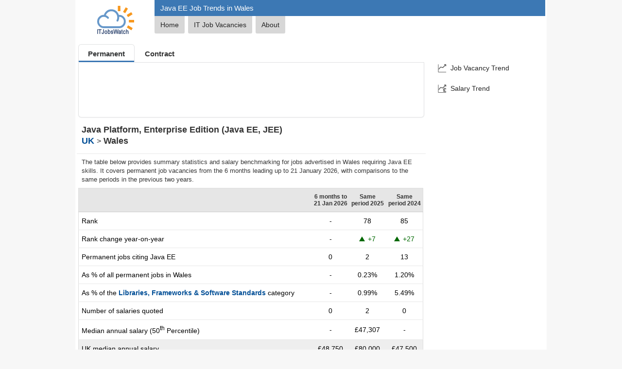

--- FILE ---
content_type: text/html; charset=utf-8
request_url: https://www.itjobswatch.co.uk/jobs/wales/java%20ee.do
body_size: 5647
content:

<!DOCTYPE html>
<html lang="en">
<head>
    <meta charset="utf-8">
    <meta name="viewport" content="width=device-width, initial-scale=1">
    <title>Java EE Job Trends, Salaries &amp; Related Skills in Wales | IT Jobs Watch</title>
    
<link rel="canonical" href="https://www.itjobswatch.co.uk/jobs/wales/java%20ee.do">
<meta name="description" content="Job vacancy trends, salary statistics, and co-occurring skills for Java Platform, Enterprise Edition (Java EE, JEE) in Wales">
<meta name="twitter:site" content="@ITJobsWatch">
<meta name="twitter:card" content="summary_large_image">
<meta property="og:url" content="https://www.itjobswatch.co.uk/jobs/wales/java%20ee.do">
<meta property="og:type" content="article">
<meta property="og:locale" content="en_GB">
<meta property="og:site_name" content="IT Jobs Watch">
<meta property="og:title" content="Java EE Job Trends, Salaries &amp; Related Skills in Wales">
<meta property="og:description" content="Job vacancy trends, salary statistics, and co-occurring skills for Java Platform, Enterprise Edition (Java EE, JEE) in Wales">
<meta property="og:image" content="https://www.itjobswatch.co.uk/charts/demand-trend/permanent/m/uk/wales/java-ee.png">
    <link rel="stylesheet" href="/static/modules/lib.v2801.css">
    
    <link rel="stylesheet" href="/static/modules/main.v2801.css">
    <link rel="stylesheet" href="/static/modules/analysis.v2801.css">
    
    <script defer src="/static/modules/domlib.v2801.js"></script>
    
    <script type="module" src="/static/modules/itjw.v2801.js"></script>
    

<link rel="icon" type="image/svg+xml" href="/static/img/shared/favicon.svg">
<link rel="icon" type="image/png" sizes="32x32" href="/static/img/shared/favicon-32x32.png">
<link rel="icon" type="image/png" sizes="48x48" href="/static/img/shared/favicon-48x48.png">
<link rel="icon" type="image/png" sizes="64x64" href="/static/img/shared/favicon-64x64.png">
<link rel="icon" type="image/png" sizes="96x96" href="/static/img/shared/favicon-96x96.png">
<link rel="icon" type="image/png" sizes="144x144" href="/static/img/shared/favicon-144x144.png">
<link rel="icon" type="image/png" sizes="192x192" href="/static/img/shared/favicon-192x192.png">
<link rel="icon" type="image/png" sizes="512x512" href="/static/img/shared/favicon-512x512.png">
<meta name="apple-mobile-web-app-title" content="IT Jobs Watch">
<link rel="apple-touch-icon" sizes="120x120" href="/static/img/shared/app/apple-touch-icon-120x120.png">
<link rel="apple-touch-icon" sizes="180x180" href="/static/img/shared/app/apple-touch-icon.png">
<meta name="application-name" content="IT Jobs Watch">
<meta name="msapplication-TileColor" content="#f1f4f8">
<meta name="msapplication-TileImage" content="/static/img/shared/app/itjobswatch-tile.png">
<meta name="format-detection" content="telephone=no">
<link rel="search" type="application/opensearchdescription+xml" title="IT Jobs Watch" href="/opensearch.xml">
</head>
<body>
    <div class="centerBody">
        
        <header>
            <div class="jw-logo-container">
                <a href="/">
                    <img class="logo" src="/static/img/shared/itjobswatch-logo.svg" title="Go to IT Jobs Watch homepage">
                </a>
            </div>
            <div class="jw-header-container">
                <h1 id="h1">Java EE Job Trends in Wales</h1>
                <nav>
                    <ul class="navTabs navTabsTop">
                        <li id="tabHomeCnt"><a id="tabHome" href="/">Home</a></li>
                        <li class="navTabJobs"><a id="tabITJobs" href="/IT-Jobs">IT Job Vacancies</a></li>
                        <li><a id="aboutResearch" href="/about">About</a></li>
                    </ul>
                </nav>
            </div>
        </header>
        <div class="jw-container">
            <div class="jw-container-main">
                <main>
                    <nav class="nav-jw-menu">
                        <div class="jw-menu jw-menu-analysis">
                            <div x-data="{open: false,toggle() {if (this.open) {return this.close();}this.open = true;},close() {if (! this.open) return;this.open = false;}}"
                                x-on:keydown.escape.prevent.stop="close()"
                                x-on:focusin.window="! $refs.panel.contains($event.target) && close()"
                                x-id="['jw-menu-button']"
                                class="jw-menu-container">
                                <button x-on:click="toggle()"
                                    x-bind:aria-expanded="open"
                                    x-bind:aria-controls="$id('jw-menu-button')"
                                    type="button"
                                    class="jw-menu-button">
                                    <div class="jw-menu-icon">
                                        <svg viewBox="0 0 24 24" stroke-width="1.8" stroke="currentColor" focusable="false" style="pointer-events: none; display: block; width: 100%; height: 100%;">
                                            <path d="M3.75 6.75h16.5M3.75 12h16.5m-16.5 5.25h16.5"></path>
                                        </svg>
                                    </div>
                                </button>
                                <div x-ref="panel"
                                    x-show="open"
                                    x-transition.opacity
                                    x-on:click.outside="close()"
                                    x-bind:id="$id('jw-menu-button')"
                                    style="display: none;"
                                    class="jw-menu-panel-container">
                                    <nav class="jw-nav">
                                        
                                        <a x-on:click="close()" class="jw-nav-demand-trend" href="#job_vacancy_trend">Job Vacancy Trend</a>
                                        
                                        <a x-on:click="close()" class="jw-nav-salary-trend" href="#salary_trend">Salary Trend</a>
                                        
                                    </nav>

                                    
                                </div>
                            </div>
                        </div>
                    </nav>
                    <div class="search-container">
                        <div class="search-nav" aria-label="Employment Type">
                            <ul class="search-tabs">
                                <li><a href="/jobs/wales/java%20ee.do" class="active" aria-current="page">Permanent</a></li><li><a href="/contracts/wales/java%20ee.do">Contract</a></li>
                            </ul>
                        </div>
                        <div class="search-form search-insights">
                            <form method="get" action="/default.aspx" id="jobSearch">
                                <itjw-search name="q" label="Search" placeholder="Search" api-path="/api/s?q="></itjw-search>
                            </form>
                            <form method="get" id="periodSearch">
                                <itjw-select-period id="p" name="p" value="6" label="Period"></itjw-select-period>
                            </form>
                        </div>
                    </div>
                    <section id="headline_statistics_and_indicators">
                        <h2>Java Platform, Enterprise Edition (Java EE, JEE)<br><a href="/jobs/uk/java%20ee.do" title="View statistics for Java EE jobs in the UK">UK</a> <span>></span> Wales</h2>
                        <p>The table below provides summary statistics and salary benchmarking for jobs advertised in Wales requiring Java EE skills. It covers permanent job vacancies from the 6 months leading up to 21 January 2026, with comparisons to the same periods in the previous two years.</p>
                        <table class="summary">
	<tr class="rowHdr">
		<th class="hdr">
<form name="frmLocation" method="post" id="frmLocation">
    <itjw-search id="l" name="l" value="Wales" api-path="/api/sl?q=" icon="location" label="Location" placeholder="Location"></itjw-search>
</form></th>
		<th class="hdrCol">6 months to<br>21 Jan 2026</th>
		<th class="hdrCol">Same period 2025</th>
		<th class="hdrCol">Same period 2024</th>
	</tr>
	<tr>
		<td>Rank</td>
		<td class="fig">-</td>
		<td class="fig">78</td>
		<td class="fig">85</td>
	</tr>
	<tr>
		<td>Rank change year-on-year</td>
		<td class="fig">-</td>
		<td class="fig jw-positive-statistic"><span class="rankChg rankUp" title="Up 7 places"></span>+7</td>
		<td class="fig jw-positive-statistic"><span class="rankChg rankUp" title="Up 27 places"></span>+27</td>
	</tr>
	<tr>
		<td>Permanent jobs citing Java EE</td>
		<td class="fig">0</td>
		<td class="fig">2</td>
		<td class="fig">13</td>
	</tr>
	<tr>
		<td>As % of all permanent jobs in Wales</td>
		<td class="fig">-</td>
		<td class="fig">0.23%</td>
		<td class="fig">1.20%</td>
	</tr>
	<tr>
		<td>As % of the <a href="/IT-Job-Market/Wales/Libraries-Frameworks-Software-Standards" title="Software Library &amp; Framework Statistics in Wales">Libraries, Frameworks &amp; Software Standards</a> category</td>
		<td class="fig">-</td>
		<td class="fig">0.99%</td>
		<td class="fig">5.49%</td>
	</tr>
	<tr>
		<td>Number of salaries quoted</td>
		<td class="fig">0</td>
		<td class="fig">2</td>
		<td class="fig">0</td>
	</tr>
	<tr>
		<td>Median annual salary (50<sup>th</sup> Percentile)</td>
		<td class="fig">-</td>
		<td class="fig">&#163;47,307</td>
		<td class="fig">-</td>
	</tr>
	<tr class="rowMedium">
		<td>UK median annual salary</td>
		<td class="fig">&#163;48,750</td>
		<td class="fig">&#163;80,000</td>
		<td class="fig">&#163;47,500</td>
	</tr>
	<tr class="rowMedium">
		<td>% change year-on-year</td>
		<td class="fig jw-negative-statistic">-39.06%</td>
		<td class="fig jw-positive-statistic">+68.42%</td>
		<td class="fig jw-negative-statistic">-31.87%</td>
	</tr>
</table>
<h2><a title="Software Library &amp; Framework Statistics in Wales" href="/IT-Job-Market/Wales/Libraries-Frameworks-Software-Standards">All Software Libraries and Frameworks<br>Wales</a></h2><p>Java EE falls under the Software Libraries and Frameworks category. For comparison with the information above, the following table provides summary statistics for all permanent job vacancies requiring technical specification, industry standards, software libraries and framework skills in Wales.</p><table class="summary">
	<tr>
		<td>Permanent vacancies with a requirement for technical specification, industry standards, software libraries and framework skills</td>
		<td class="fig">71</td>
		<td class="fig">202</td>
		<td class="fig">237</td>
	</tr>
	<tr>
		<td>As % of all permanent jobs advertised in Wales</td>
		<td class="fig">6.60%</td>
		<td class="fig">23.65%</td>
		<td class="fig">21.84%</td>
	</tr>
	<tr>
		<td>Number of salaries quoted</td>
		<td class="fig">64</td>
		<td class="fig">126</td>
		<td class="fig">185</td>
	</tr>
	<tr>
		<td>10<sup>th</sup> Percentile</td>
		<td class="fig">&#163;38,750</td>
		<td class="fig">&#163;30,625</td>
		<td class="fig">&#163;34,061</td>
	</tr>
	<tr>
		<td>25<sup>th</sup> Percentile</td>
		<td class="fig">&#163;44,063</td>
		<td class="fig">&#163;31,250</td>
		<td class="fig">&#163;42,500</td>
	</tr>
	<tr>
		<td>Median annual salary (50<sup>th</sup> Percentile)</td>
		<td class="fig">&#163;55,000</td>
		<td class="fig">&#163;48,552</td>
		<td class="fig">&#163;52,500</td>
	</tr>
	<tr>
		<td>Median % change year-on-year</td>
		<td class="fig jw-positive-statistic">+13.28%</td>
		<td class="fig jw-negative-statistic">-7.52%</td>
		<td class="fig">-</td>
	</tr>
	<tr>
		<td>75<sup>th</sup> Percentile</td>
		<td class="fig">&#163;73,829</td>
		<td class="fig">&#163;65,000</td>
		<td class="fig">&#163;68,750</td>
	</tr>
	<tr>
		<td>90<sup>th</sup> Percentile</td>
		<td class="fig">&#163;80,000</td>
		<td class="fig">&#163;74,572</td>
		<td class="fig">&#163;75,000</td>
	</tr>
	<tr class="rowMedium">
		<td>UK median annual salary</td>
		<td class="fig">&#163;65,000</td>
		<td class="fig">&#163;65,000</td>
		<td class="fig">&#163;63,856</td>
	</tr>
	<tr class="rowMedium">
		<td>% change year-on-year</td>
		<td class="fig">-</td>
		<td class="fig jw-positive-statistic">+1.79%</td>
		<td class="fig jw-negative-statistic">-5.40%</td>
	</tr>
</table>

                    </section>
                    <section id="job_vacancy_trend"><h2 class="section-heading jobVacancyTrend"><span>Java EE</span><br>Job Vacancy Trend in Wales</h2><p>Historical trend showing the proportion of permanent IT job postings citing Java EE relative to all permanent IT jobs advertised in Wales.</p><div class="chart">
<picture>
    <source type="image/webp" media="(max-width: 500px)" srcset="/charts/demand-trend/permanent/s/uk/wales/java-ee.webp 1x, /charts/demand-trend/permanent/s2x/uk/wales/java-ee.webp 2x">
    <source type="image/webp" srcset="/charts/demand-trend/permanent/m/uk/wales/java-ee.webp 1x, /charts/demand-trend/permanent/m2x/uk/wales/java-ee.webp 2x">
    <img src="/charts/demand-trend/permanent/m/uk/wales/java-ee.webp" width="700" height="350" loading="lazy" alt="Java EE job vacancy trend in Wales" title="Java EE job vacancy trend in Wales">
</picture></div></section>
                    <section id="salary_trend"><h2 class="section-heading salaryTrend"><span>Java EE</span><br>Salary Trend in Wales</h2><p>Salary distribution trend for jobs in Wales citing Java EE.</p><div class="chart">
<picture>
    <source type="image/webp" media="(max-width: 500px)" srcset="/charts/salary-trend/s/uk/wales/java-ee.webp 1x, /charts/salary-trend/s2x/uk/wales/java-ee.webp 2x">
    <source type="image/webp" srcset="/charts/salary-trend/m/uk/wales/java-ee.webp 1x, /charts/salary-trend/m2x/uk/wales/java-ee.webp 2x">
    <img src="/charts/salary-trend/m/uk/wales/java-ee.webp" width="700" height="350" loading="lazy" alt="Salary distribution trend for jobs in Wales citing Java EE" title="Salary distribution trend for jobs in Wales citing Java EE">
</picture></div></section>
                    
                    
                    
                    
                    
                    
                    
                    
                </main>
            </div>
            <div class="jobsContainer">
                <nav class="jw-nav jw-nav-panel">
                    
                    <a class="jw-nav-demand-trend" href="#job_vacancy_trend">Job Vacancy Trend</a>
                    
                    <a class="jw-nav-salary-trend" href="#salary_trend">Salary Trend</a>
                    
                </nav>
                <div class="jobSearchPanelContainer">
                    
                </div>
                <itjw-job-vacancies path="api/jva/permanent/uk/wales/java-ee"></itjw-job-vacancies>
            </div>
        </div>
        <div id="topLinkContainer">
            <a id="topLink" href="#" onclick="window.scrollTo(0, 0); return false;">Back to top</a>
        </div>
    </div>
    

<footer class="footer">
    <a href="/">
        <div class="footer-status-bar">
            <div class="footer-status-content">
                <svg class="footer-status-icon" fill="none" stroke="currentColor" viewBox="0 0 24 24">
                    <path stroke-linecap="round" stroke-linejoin="round" stroke-width="2" d="M12 8v4l3 3m6-3a9 9 0 1 1-18 0 9 9 0 0 1 18 0" />
                </svg>
                <span>IT Job Trends & Insights Updated</span>
                <time class="footer-status-date" datetime="2026-01-21T06:10:57Z">Wednesday 21 January 2026</time>
            </div>
        </div>
    </a>
    <div class="footer-container">
        <div class="footer-top">
            <nav class="footer-nav" aria-label="Footer Navigation">
                <div class="footer-nav-grid">
                    <div class="footer-nav-column">
                        <itjw-details>
                            <details class="footer-itjw-details">
                                <summary class="footer-itjw-details-summary">
                                    <span class="footer-title">Company</span>
                                    <svg class="footer-chevron"
                                        xmlns="http://www.w3.org/2000/svg"
                                        viewBox="0 0 16 16"
                                        aria-hidden="true"
                                        focusable="false">
                                        <path d="M4 6l4 4 4-4"
                                            fill="none"
                                            stroke="currentColor"
                                            stroke-width="1.5"
                                            stroke-linecap="round"
                                            stroke-linejoin="round" />
                                    </svg>
                                </summary>
                                <ul class="footer-itjw-details-nav-list">
                                    <li><a href="/about" class="footer-link">About Us</a></li>
                                    <li><a href="/contact" class="footer-link">Contact Us</a></li>
                                </ul>
                            </details>
                        </itjw-details>
                    </div>
                    <div class="footer-nav-column">
                        <itjw-details>
                            <details class="footer-itjw-details">
                                <summary class="footer-itjw-details-summary">
                                    <span class="footer-title">Legal & Privacy</span>
                                    <svg class="footer-chevron"
                                        xmlns="http://www.w3.org/2000/svg"
                                        viewBox="0 0 16 16"
                                        aria-hidden="true"
                                        focusable="false">
                                        <path d="M4 6l4 4 4-4"
                                            fill="none"
                                            stroke="currentColor"
                                            stroke-width="1.5"
                                            stroke-linecap="round"
                                            stroke-linejoin="round" />
                                    </svg>
                                </summary>
                                <ul class="footer-itjw-details-nav-list">
                                    <li><a href="/copyright" class="footer-link">Copyright Notice</a></li>
                                    <li><a href="/privacy-policy" class="footer-link">Privacy Policy</a></li>
                                    <li><a href="/cookie-policy" class="footer-link">Cookie Policy</a></li>
                                    <li><a href="#cookie-preferences" class="footer-link" data-action="itjw-cc-preferences">Cookie Preferences</a></li>
                                    <li><a href="/disclaimer" class="footer-link">Disclaimer</a></li>
                                </ul>
                            </details>
                        </itjw-details>
                    </div>
                </div>
            </nav>
            <div class="footer-license">
                <div class="footer-title">Rights & Permissions</div>
                <a href="https://creativecommons.org/licenses/by-nc-sa/4.0/" target="_blank" rel="license noopener" class="footer-creative-commons-container"
                    aria-label="Creative Commons Attribution Non-Commercial Share Alike 4.0 International">
                    <img class="footer-creative-commons-img" src="/static/img/shared/by-nc-sa.svg" alt="Creative Commons Attribution-NonCommercial-ShareAlike 4.0 International License">
                </a>
                <p class="footer-license-desc">
                    Job market insight content on this site is published under a Creative Commons Attribution NonCommercial ShareAlike 4.0 International licence.
                    The licence excludes job vacancy listings and other third party material.       
                </p>
            </div>
        </div>
        <div class="footer-divider"></div>
        <div class="footer-bottom">
            <div class="footer-itjw">
                <div class="footer-itjw-container">
                    <img src="/static/img/shared/itjobswatch-logomark-mono.svg" alt="IT Jobs Watch Logomark" class="footer-logomark">
                    <span class="footer-logotype">IT Jobs Watch</span>
                </div>
                <span class="footer-separator">|</span>
                <p class="footer-tagline">Real-Time IT Job Market Trends & Actionable Insights</p>
            </div>
            <div class="footer-actions">
                <span class="footer-copyright">© 2004-2026 IT Jobs Watch Ltd</span>
                <div class="footer-social-container">
                    <a href="https://www.linkedin.com/company/it-jobs-watch" aria-label="LinkedIn" class="footer-social-link">
                        <img src="/static/img/shared/social/linkedin.svg" alt="LinkedIn" class="footer-social-icon">
                    </a>
                    <a href="https://www.facebook.com/itjobswatch" aria-label="Facebook" class="footer-social-link">
                        <img src="/static/img/shared/social/facebook.svg" alt="Facebook" class="footer-social-icon">
                    </a>
                    <a href="https://x.com/ITJobsWatch" aria-label="Twitter" class="footer-social-link">
                        <img src="/static/img/shared/social/x.svg" alt="Twitter" class="footer-social-icon">
                    </a>
                </div>
            </div>
        </div>
    </div>
</footer>
<itjw-cc></itjw-cc>
</body>
</html>


--- FILE ---
content_type: image/svg+xml
request_url: https://www.itjobswatch.co.uk/static/img/shared/symbols/trend/positive.svg
body_size: -1017
content:
<svg version="1.1" xmlns="http://www.w3.org/2000/svg" viewBox="0 0 28.017 24">
    <title>
        Trend Positive
    </title>
    <polygon fill="#006800" points="13.957,0 0,24 28.017,24 " />
</svg>

--- FILE ---
content_type: image/svg+xml
request_url: https://www.itjobswatch.co.uk/static/img/shared/icons/job-vacancy-trend-grey.svg
body_size: -638
content:
<svg version="1.1" xmlns="http://www.w3.org/2000/svg" xmlns:xlink="http://www.w3.org/1999/xlink" viewBox="452.761 92.5 100.29 100">
    <title>
        Job Vacancy Trend
    </title>
    <style type="text/css">
        .st0 {
            fill: #606060;
        }

        .st1 {
            clip-path: url(#SVGID_2_);
        }
    </style>
    <g>
        <g>
            <path class="st0" d="M544.21,123.369c-2.464,0-4.348-1.884-4.348-4.348v-10.58h-10.58c-2.464,0-4.348-1.884-4.348-4.348
			c0-2.463,1.884-4.348,4.348-4.348h14.928c2.464,0,4.348,1.884,4.348,4.348v14.928C548.558,121.485,546.674,123.369,544.21,123.369
			z" />
        </g>
        <g>
            <g>
                <defs>
                    <rect id="SVGID_1_" x="461.746" y="92.5" width="91.305" height="82.608" />
                </defs>
                <clipPath id="SVGID_2_">
                    <use xlink:href="#SVGID_1_" style="overflow:visible;" />
                </clipPath>
                <g class="st1">
                    <path class="st0" d="M459.138,166.413l-6.377-5.797l29.565-31.594c1.015-1.16,2.754-1.595,4.203-1.304l22.319,5.652
					l32.174-32.174l6.087,6.087l-33.768,33.913c-1.015,1.015-2.609,1.45-4.059,1.16l-22.173-5.507L459.138,166.413z" />
                </g>
            </g>
        </g>
    </g>
    <g>
        <path class="st0" d="M545.805,192.5h-86.957c-1.594,0-2.898-1.305-2.898-2.898v-86.957c0-1.594,1.305-2.898,2.898-2.898
		c1.594,0,2.898,1.304,2.898,2.898v84.058h84.059c1.594,0,2.898,1.305,2.898,2.898S547.399,192.5,545.805,192.5z" />
    </g>
</svg>
